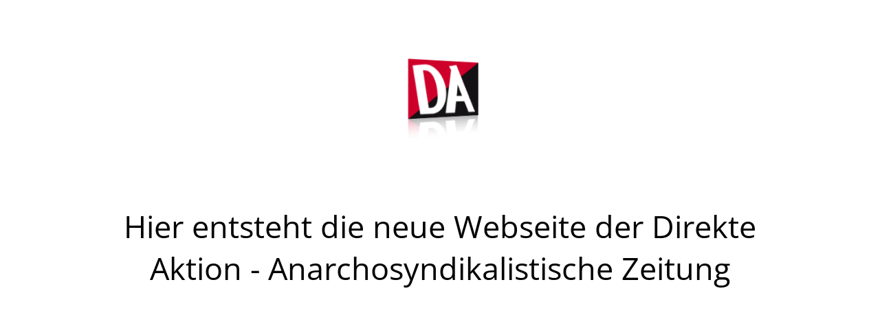

--- FILE ---
content_type: text/html; charset=UTF-8
request_url: https://direkteaktion.org/196-menschenhandel-bleibt-menschenhandel-bleibt-doppelte-ausbeutung/
body_size: 1438
content:
<!DOCTYPE html>
<html lang="de">
<head>
	<meta charset="UTF-8" />
	<title>Direkte Aktion - Anarchosyndikalistische Zeitung</title>		<meta name="viewport" content="width=device-width, maximum-scale=1, initial-scale=1, minimum-scale=1">
	<meta name="description" content=""/>
	<meta http-equiv="X-UA-Compatible" content="" />
	<meta property="og:site_name" content="direkteaktion.org - "/>
	<meta property="og:title" content="Direkte Aktion - Anarchosyndikalistische Zeitung"/>
	<meta property="og:type" content="Maintenance"/>
	<meta property="og:url" content="https://direkteaktion.org"/>
	<meta property="og:description" content=""/>
				<meta property="og:image" content="https://direkteaktion.org/wp-content/uploads/2026/01/logo.png" />
			<meta property="og:image:url" content="https://direkteaktion.org/wp-content/uploads/2026/01/logo.png"/>
			<meta property="og:image:secure_url" content="https://direkteaktion.org/wp-content/uploads/2026/01/logo.png"/>
			<meta property="og:image:type" content="png"/>
			<link rel="profile" href="http://gmpg.org/xfn/11" />
	<link rel="pingback" href="https://direkteaktion.org/xmlrpc.php" />
	<link rel='stylesheet' id='mtnc-style-css' href='https://direkteaktion.org/wp-content/plugins/maintenance/load/css/style.css?ver=1769115750' media='all' />
<link rel='stylesheet' id='mtnc-fonts-css' href='https://direkteaktion.org/wp-content/plugins/maintenance/load/css/fonts.css?ver=1769115750' media='all' />
<style type="text/css">body {background-color: #ffffff}.preloader {background-color: #ffffff} body &gt; .main-container:after { background-color: transparent; } body {font-family: Open Sans; }.site-title, .preloader i, .login-form, .login-form a.lost-pass, .btn-open-login-form, .site-content, .user-content-wrapper, .user-content, footer, .maintenance a{color: #020202;} a.close-user-content, #mailchimp-box form input[type="submit"], .login-form input#submit.button  {border-color:#020202} input[type="submit"]:hover{background-color:#020202} input:-webkit-autofill, input:-webkit-autofill:focus{-webkit-text-fill-color:#020202} body &gt; .login-form-container{background-color:#ce002a}.btn-open-login-form{background-color:#ce002a}input:-webkit-autofill, input:-webkit-autofill:focus{-webkit-box-shadow:0 0 0 50px #ce002a inset}input[type='submit']:hover{color:#ce002a} #custom-subscribe #submit-subscribe:before{background-color:#ce002a} .main-container::after {
	background-color: #fff !important;
}</style>    
    <!--[if IE]><script type="text/javascript" src="https://direkteaktion.org/wp-content/plugins/maintenance/load/js/jquery.backstretch.min.js"></script><![endif]--><link rel="stylesheet" href="https://fonts.bunny.net/css?family=Open%20Sans:300,300italic,regular,italic,600,600italic,700,700italic,800,800italic:300"></head>

<body class="maintenance ">

<div class="main-container">
	<div class="preloader"><i class="fi-widget" aria-hidden="true"></i></div>	<div id="wrapper">
		<div class="center logotype">
			<header>
				        <div class="logo-box" rel="home">
            <img src="https://direkteaktion.org/wp-content/uploads/2026/01/logo.png" srcset="https://direkteaktion.org/wp-content/uploads/2026/01/logo.png 2x" width="160"  alt="logo">
        </div>
    			</header>
		</div>
		<div id="content" class="site-content">
			<div class="center">
                <h2 class="heading font-center" style="font-weight:300;font-style:normal">Hier entsteht die neue Webseite der Direkte Aktion - Anarchosyndikalistische Zeitung</h2><div class="description" style="font-weight:300;font-style:normal"><h3></h3></div>			</div>
		</div>
	</div> <!-- end wrapper -->
	<footer>
		<div class="center">
					</div>
	</footer>
			</div>

<script src="https://direkteaktion.org/wp-includes/js/jquery/jquery.min.js?ver=3.7.1" id="jquery-core-js"></script>
<script src="https://direkteaktion.org/wp-includes/js/jquery/jquery-migrate.min.js?ver=3.4.1" id="jquery-migrate-js"></script>
<script id="_frontend-js-extra">
var mtnc_front_options = {"body_bg":"","gallery_array":[],"blur_intensity":"0","font_link":["Open Sans:300,300italic,regular,italic,600,600italic,700,700italic,800,800italic:300"]};
//# sourceURL=_frontend-js-extra
</script>
<script src="https://direkteaktion.org/wp-content/plugins/maintenance/load/js/jquery.frontend.js?ver=1769115750" id="_frontend-js"></script>

</body>
</html>
